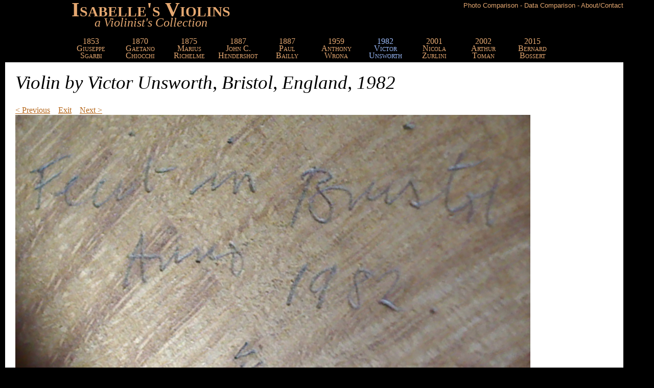

--- FILE ---
content_type: text/html; charset=iso-8859-1;
request_url: https://isabellesviolins.com/unsworth/viewlarge.php?photo=Label
body_size: 1436
content:

    <!DOCTYPE HTML PUBLIC '-//W3C//DTD HTML 4.01 Transitional//EN'
     'http://www.w3.org/TR/html4/loose.dtd'>
    <html>
    <head>
      <meta http-equiv='Content-Type' content='text/html; charset=ISO-8859-1'>
      <meta name='robots' content='index,follow'>
      <title>Victor Unsworth 1982 - Isabelle's Violins</title>
      <link rel='stylesheet' type='text/css' href='/stylesheet.css'>
    </head>
    <body style='margin:0; padding:3px 0px 0px 0px'>
	<table border='0' cellpadding='0' cellspacing='0'>
	  <tr>
		<td><div style='
            border-left:140px solid black; 
            border-right:10px solid black;
            background-color:black; 
            min-width:940px; 
            color:white;
		  '>
  <div style='
     text-align:center;
     float:left;
     padding-bottom:20px;
  '>
    <a class='headerfooterlink' href='/'>
      <span class='isabellesviolins'>Isabelle's Violins</span><br>
	  <span class='collection'>a Violinist's Collection</span>
	</a>
  </div><div class='infolinks'><a class='headerfooterlink' href='/comparison.php'>Photo Comparison</a> - <a class='headerfooterlink' href='/data.php'>Data Comparison</a> - <a class='headerfooterlink' href='/about.php'>About/Contact</a></div></div></td>
	  </tr>
	  <tr>
	    <td><div style='
            border-left:140px solid black; 
            border-right:10px solid black;
            background-color:black; 
            min-width:940px; 
            color:white;
		  '><table border='0' cellpadding='0' cellspacing='0'>
	<tr>
      <td><div style='
	    width:940px;
		height:48px;
        background-color:black; 
        vertical-align:top; 
      '><div style='
      position:absolute; 
	  left:130px; 
	  margin-left: auto;
      margin-right: auto;
      width: 96px;
      vertical-align:top;
      font-family:book antiqua,times,serif; 
      color:black;
      font-size:1em; 
      font-variant:small-caps; 
      line-height:90%;
      font-weight:normal; 
      text-align:center;
      '>
        <a class='headerfooterlink' href='/sgarbi/'>1853<br>Giuseppe<br>Sgarbi</a>
	  </div><div style='
      position:absolute; 
	  left:226px; 
	  margin-left: auto;
      margin-right: auto;
      width: 96px;
      vertical-align:top;
      font-family:book antiqua,times,serif; 
      color:black;
      font-size:1em; 
      font-variant:small-caps; 
      line-height:90%;
      font-weight:normal; 
      text-align:center;
      '>
        <a class='headerfooterlink' href='/chiocchi/'>1870<br>Gaetano<br>Chiocchi</a>
	  </div><div style='
      position:absolute; 
	  left:322px; 
	  margin-left: auto;
      margin-right: auto;
      width: 96px;
      vertical-align:top;
      font-family:book antiqua,times,serif; 
      color:black;
      font-size:1em; 
      font-variant:small-caps; 
      line-height:90%;
      font-weight:normal; 
      text-align:center;
      '>
        <a class='headerfooterlink' href='/richelme/'>1875<br>Marius<br>Richelme</a>
	  </div><div style='
      position:absolute; 
	  left:418px; 
	  margin-left: auto;
      margin-right: auto;
      width: 96px;
      vertical-align:top;
      font-family:book antiqua,times,serif; 
      color:black;
      font-size:1em; 
      font-variant:small-caps; 
      line-height:90%;
      font-weight:normal; 
      text-align:center;
      '>
        <a class='headerfooterlink' href='/hendershot/'>1887<br>John C.<br>Hendershot</a>
	  </div><div style='
      position:absolute; 
	  left:514px; 
	  margin-left: auto;
      margin-right: auto;
      width: 96px;
      vertical-align:top;
      font-family:book antiqua,times,serif; 
      color:black;
      font-size:1em; 
      font-variant:small-caps; 
      line-height:90%;
      font-weight:normal; 
      text-align:center;
      '>
        <a class='headerfooterlink' href='/bailly/'>1887<br>Paul<br>Bailly</a>
	  </div><div style='
      position:absolute; 
	  left:610px; 
	  margin-left: auto;
      margin-right: auto;
      width: 96px;
      vertical-align:top;
      font-family:book antiqua,times,serif; 
      color:black;
      font-size:1em; 
      font-variant:small-caps; 
      line-height:90%;
      font-weight:normal; 
      text-align:center;
      '>
        <a class='headerfooterlink' href='/wrona/'>1959<br>Anthony<br>Wrona</a>
	  </div><div style='
      position:absolute; 
	  left:706px; 
	  margin-left: auto;
      margin-right: auto;
      width: 96px;
      vertical-align:top;
      font-family:book antiqua,times,serif; 
      color:black;
      font-size:1em; 
      font-variant:small-caps; 
      line-height:90%;
      font-weight:normal; 
      text-align:center;
      '>
        <a class='headerfooterlink' href='/unsworth/'><span style='color:#99b8f7'>1982<br>Victor<br>Unsworth</span></a>
	  </div><div style='
      position:absolute; 
	  left:802px; 
	  margin-left: auto;
      margin-right: auto;
      width: 96px;
      vertical-align:top;
      font-family:book antiqua,times,serif; 
      color:black;
      font-size:1em; 
      font-variant:small-caps; 
      line-height:90%;
      font-weight:normal; 
      text-align:center;
      '>
        <a class='headerfooterlink' href='/zurlini/'>2001<br>Nicola<br>Zurlini</a>
	  </div><div style='
      position:absolute; 
	  left:898px; 
	  margin-left: auto;
      margin-right: auto;
      width: 96px;
      vertical-align:top;
      font-family:book antiqua,times,serif; 
      color:black;
      font-size:1em; 
      font-variant:small-caps; 
      line-height:90%;
      font-weight:normal; 
      text-align:center;
      '>
        <a class='headerfooterlink' href='/toman/'>2002<br>Arthur<br>Toman</a>
	  </div><div style='
      position:absolute; 
	  left:994px; 
	  margin-left: auto;
      margin-right: auto;
      width: 96px;
      vertical-align:top;
      font-family:book antiqua,times,serif; 
      color:black;
      font-size:1em; 
      font-variant:small-caps; 
      line-height:90%;
      font-weight:normal; 
      text-align:center;
      '>
        <a class='headerfooterlink' href='/bossert/'>2015<br>Bernard<br>Bossert</a>
	  </div></div></td>
    </tr>
	</table></div></td>
	  </tr>
	  <tr>
	    <td><div style='
          border-left:10px solid black; 
          border-right:10px solid black; 
          min-width:1170px; 
          padding:20px;
          background-color:white; 
          vertical-align:top; 
        '><h1>Violin by Victor Unsworth, Bristol, England, 1982</h1><div style='float:left; text-align:left'><a href='viewlarge.php?photo=SideLeft'>< Previous</a>&nbsp;&nbsp;&nbsp;&nbsp;<a href='./#Label'>Exit</a>&nbsp;&nbsp;&nbsp;&nbsp;<a href='viewlarge.php?photo=EndPin'>Next ></a></div><br><span id='Label-l'></span>
    <div style='
	  clear: center;
      float: center;
      margin: 0px 0px 0px 0px;
	  background-color:white;
    '><img 
	  style='width:100%;max-width:1008px'
	  src='photos/Label-l.jpg' border='0' 
	  alt=''></div><div style='float:left; text-align:left'><a href='viewlarge.php?photo=SideLeft'>< Previous</a>&nbsp;&nbsp;&nbsp;&nbsp;<a href='./#Label'>Exit</a>&nbsp;&nbsp;&nbsp;&nbsp;<a href='viewlarge.php?photo=EndPin'>Next ></a></div><br></div></td>
	  </tr>
	  <tr>
	    <td colspan='4' bgcolor='black'><div style='height:5px; background-color:black'></div></td>
	  </tr>
	</table>
    <div style='
            border-left:140px solid black; 
            border-right:10px solid black;
            background-color:black; 
            min-width:940px; 
            color:white;
		  '><table border='0' cellpadding='0' cellspacing='0'>
	<tr>
      <td><div style='
	    width:940px;
		height:48px;
        background-color:black; 
        vertical-align:top; 
      '><div style='
      position:absolute; 
	  left:130px; 
	  margin-left: auto;
      margin-right: auto;
      width: 96px;
      vertical-align:top;
      font-family:book antiqua,times,serif; 
      color:black;
      font-size:1em; 
      font-variant:small-caps; 
      line-height:90%;
      font-weight:normal; 
      text-align:center;
      '>
        <a class='headerfooterlink' href='/sgarbi/'>1853<br>Giuseppe<br>Sgarbi</a>
	  </div><div style='
      position:absolute; 
	  left:226px; 
	  margin-left: auto;
      margin-right: auto;
      width: 96px;
      vertical-align:top;
      font-family:book antiqua,times,serif; 
      color:black;
      font-size:1em; 
      font-variant:small-caps; 
      line-height:90%;
      font-weight:normal; 
      text-align:center;
      '>
        <a class='headerfooterlink' href='/chiocchi/'>1870<br>Gaetano<br>Chiocchi</a>
	  </div><div style='
      position:absolute; 
	  left:322px; 
	  margin-left: auto;
      margin-right: auto;
      width: 96px;
      vertical-align:top;
      font-family:book antiqua,times,serif; 
      color:black;
      font-size:1em; 
      font-variant:small-caps; 
      line-height:90%;
      font-weight:normal; 
      text-align:center;
      '>
        <a class='headerfooterlink' href='/richelme/'>1875<br>Marius<br>Richelme</a>
	  </div><div style='
      position:absolute; 
	  left:418px; 
	  margin-left: auto;
      margin-right: auto;
      width: 96px;
      vertical-align:top;
      font-family:book antiqua,times,serif; 
      color:black;
      font-size:1em; 
      font-variant:small-caps; 
      line-height:90%;
      font-weight:normal; 
      text-align:center;
      '>
        <a class='headerfooterlink' href='/hendershot/'>1887<br>John C.<br>Hendershot</a>
	  </div><div style='
      position:absolute; 
	  left:514px; 
	  margin-left: auto;
      margin-right: auto;
      width: 96px;
      vertical-align:top;
      font-family:book antiqua,times,serif; 
      color:black;
      font-size:1em; 
      font-variant:small-caps; 
      line-height:90%;
      font-weight:normal; 
      text-align:center;
      '>
        <a class='headerfooterlink' href='/bailly/'>1887<br>Paul<br>Bailly</a>
	  </div><div style='
      position:absolute; 
	  left:610px; 
	  margin-left: auto;
      margin-right: auto;
      width: 96px;
      vertical-align:top;
      font-family:book antiqua,times,serif; 
      color:black;
      font-size:1em; 
      font-variant:small-caps; 
      line-height:90%;
      font-weight:normal; 
      text-align:center;
      '>
        <a class='headerfooterlink' href='/wrona/'>1959<br>Anthony<br>Wrona</a>
	  </div><div style='
      position:absolute; 
	  left:706px; 
	  margin-left: auto;
      margin-right: auto;
      width: 96px;
      vertical-align:top;
      font-family:book antiqua,times,serif; 
      color:black;
      font-size:1em; 
      font-variant:small-caps; 
      line-height:90%;
      font-weight:normal; 
      text-align:center;
      '>
        <a class='headerfooterlink' href='/unsworth/'><span style='color:#99b8f7'>1982<br>Victor<br>Unsworth</span></a>
	  </div><div style='
      position:absolute; 
	  left:802px; 
	  margin-left: auto;
      margin-right: auto;
      width: 96px;
      vertical-align:top;
      font-family:book antiqua,times,serif; 
      color:black;
      font-size:1em; 
      font-variant:small-caps; 
      line-height:90%;
      font-weight:normal; 
      text-align:center;
      '>
        <a class='headerfooterlink' href='/zurlini/'>2001<br>Nicola<br>Zurlini</a>
	  </div><div style='
      position:absolute; 
	  left:898px; 
	  margin-left: auto;
      margin-right: auto;
      width: 96px;
      vertical-align:top;
      font-family:book antiqua,times,serif; 
      color:black;
      font-size:1em; 
      font-variant:small-caps; 
      line-height:90%;
      font-weight:normal; 
      text-align:center;
      '>
        <a class='headerfooterlink' href='/toman/'>2002<br>Arthur<br>Toman</a>
	  </div><div style='
      position:absolute; 
	  left:994px; 
	  margin-left: auto;
      margin-right: auto;
      width: 96px;
      vertical-align:top;
      font-family:book antiqua,times,serif; 
      color:black;
      font-size:1em; 
      font-variant:small-caps; 
      line-height:90%;
      font-weight:normal; 
      text-align:center;
      '>
        <a class='headerfooterlink' href='/bossert/'>2015<br>Bernard<br>Bossert</a>
	  </div></div></td>
    </tr>
	</table><br>
        <span class='infolinks'>&copy; 2016-2026 IsabellesViolins.com</span>
    </div>
  </body>
  </html>

--- FILE ---
content_type: text/css
request_url: https://isabellesviolins.com/stylesheet.css
body_size: 525
content:
h1 { 
  font-family:goudy old style,book antiqua,times,serif; 
  font-size:2.3em;
  color:black; 
  font-style:italic;
  font-weight:normal; 
  text-align:left; 
  margin-top:0; 
  line-height:110%;
}
.subtitle { 
  font-family:goudy old style,book antiqua,times,serif; 
  font-size:2.3em;
  color:black; 
  font-style:italic;
  font-weight:normal; 
  text-align:left; 
  margin-top:0; 
  line-height:110%;
}
.paragraph { 
  font-family:book antiqua,times,serif; 
  font-size:1.25em; 
  color:black; 
  font-variant:small-caps; 
  font-weight:bold; 
  text-align:left; 
}
.underparagraph  { 
  font-family:goudy old style,times,serif; 
  font-size:1.25em; 
  color:black; font-style:italic; 
  text-align:left; 
}
.data { 
  font-family:book antiqua,times,serif; 
  font-size:1em; color:black;
  font-variant:small-caps; 
  font-weight:normal; 
  text-align:left;
}
.legend  { 
  font-family:times,serif; 
  font-size:0.75em; 
  line-height:115%;
  color:#b6681c; 
  font-weight:bold;  
}
.small, ul, ul.intext { 
  font-family:ebrima,sans-serif; 
  font-size:0.8125em; 
  color:#b6681c; 
  line-height:130%;
}
.infolinks  { 
  font-family:ebrima,sans-serif; 
  font-size:0.8125em; 
  text-align:right; 
}
ul {
  margin-top:0; 
  margin-bottom:0;
}
ul.intext { 
  margin-left:0; 
  padding-left: 15px;
  font-family:ebrima,sans-serif; 
  line-height:150%;
}
ul.biblio {
  width:1015px;
}
p, .text { 
  font-family:times,serif; 
  font-size:1em;    
  color:#b6681c; 
  text-align:justify; 
  text-align-last:start; 
  margin-top:0; margin-bottom:0; 
}
.isabellesviolins { 
   font-family:goudy old style,book antiqua,times,serif; 
   font-size:2.5em; 
   font-variant:small-caps; 
   font-style:normal;
   font-weight:bold; 
   line-height:80%;
}
.collection {
   font-family:goudy old style,book antiqua,times,serif; 
   font-size:1.5em; 
   font-style:italic;
   line-height:80%;
}
.infolinks  { 
  font-family:ebrima,sans-serif; 
  font-size:0.8125em; 
  text-align:right; 
  color:#e5a871;
}

body { margin-top:0; margin-left:0; background-color:black; font-size:100% }

a:link                     { color:#b6681c; text-decoration:underline; }
a.headerfooterlink:link    { color:#e5a871; text-decoration:none; }

a:visited                  { color:#b6681c; text-decoration:underline; }
a.headerfooterlink:visited { color:#e5a871; text-decoration:none; }

a:hover                    { color:#3369d9; text-decoration:underline; z-index:9999; }
a.headerfooterlink:hover   { color:#99b8f7; text-decoration:none; }
div.mymap:hover   		   { z-index:9999; color:#99b8f7; text-decoration:none; }

a:active                   { color:#3369d9; text-decoration:underline; }
a.headerfooterlink:active  { color:#99b8f7; text-decoration:none; }
